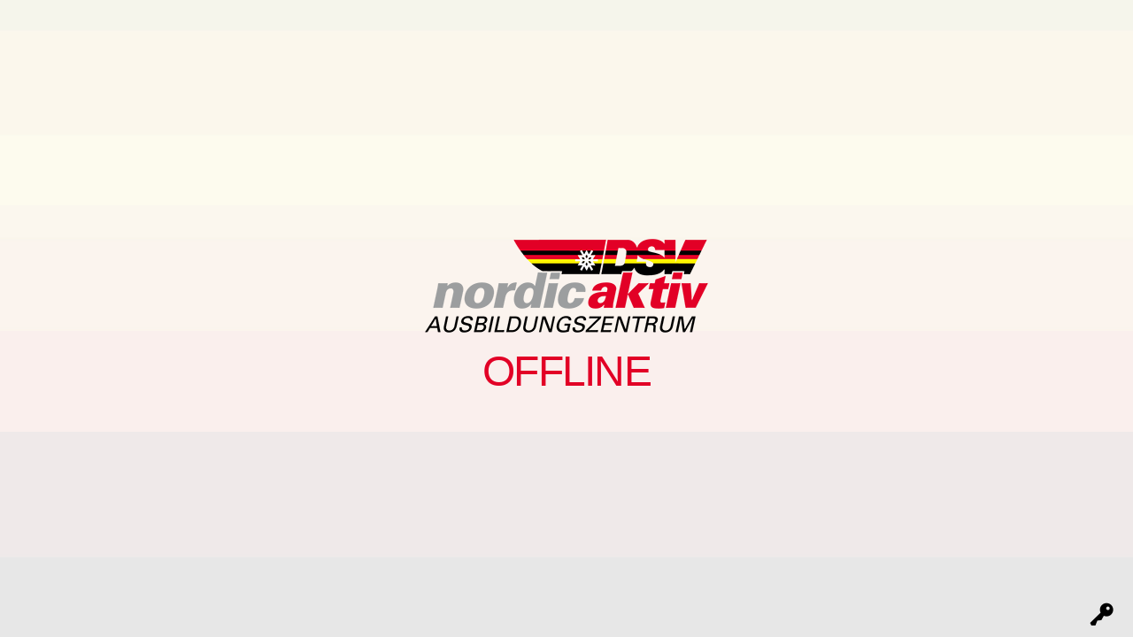

--- FILE ---
content_type: text/html; charset=UTF-8
request_url: https://www.sport-ausbildung.de/tag/skilanglauf/
body_size: 18167
content:

<!DOCTYPE html>
<!--[if IE 9]><html class="no-js ie9" lang="de"><![endif]-->
<!--[if gt IE 9]><!--><html class="no-js" lang="de"><!--<![endif]-->

<head>


<meta charset="UTF-8">
<meta name="viewport" content="width=device-width, initial-scale=1.0">
<link rel="pingback" href="https://www.sport-ausbildung.de/wordpress/xmlrpc.php">
<meta name='robots' content='index, follow, max-image-preview:large, max-snippet:-1, max-video-preview:-1' />
	<style>img:is([sizes="auto" i], [sizes^="auto," i]) { contain-intrinsic-size: 3000px 1500px }</style>
	
	<!-- This site is optimized with the Yoast SEO plugin v26.4 - https://yoast.com/wordpress/plugins/seo/ -->
	<title>skilanglauf Archive - nordic aktiv Ausbildungszentrum</title>
	<link rel="canonical" href="https://www.sport-ausbildung.de/tag/skilanglauf/" />
	<link rel="next" href="https://www.sport-ausbildung.de/tag/skilanglauf/page/2/" />
	<meta property="og:locale" content="de_DE" />
	<meta property="og:type" content="article" />
	<meta property="og:title" content="skilanglauf Archive - nordic aktiv Ausbildungszentrum" />
	<meta property="og:url" content="https://www.sport-ausbildung.de/tag/skilanglauf/" />
	<meta property="og:site_name" content="nordic aktiv Ausbildungszentrum" />
	<meta name="twitter:card" content="summary_large_image" />
	<script type="application/ld+json" class="yoast-schema-graph">{"@context":"https://schema.org","@graph":[{"@type":"CollectionPage","@id":"https://www.sport-ausbildung.de/tag/skilanglauf/","url":"https://www.sport-ausbildung.de/tag/skilanglauf/","name":"skilanglauf Archive - nordic aktiv Ausbildungszentrum","isPartOf":{"@id":"https://www.sport-ausbildung.de/#website"},"primaryImageOfPage":{"@id":"https://www.sport-ausbildung.de/tag/skilanglauf/#primaryimage"},"image":{"@id":"https://www.sport-ausbildung.de/tag/skilanglauf/#primaryimage"},"thumbnailUrl":"https://www.sport-ausbildung.de/wordpress/wp-content/uploads/2019/08/W9A9734_LRPS.jpg","breadcrumb":{"@id":"https://www.sport-ausbildung.de/tag/skilanglauf/#breadcrumb"},"inLanguage":"de"},{"@type":"ImageObject","inLanguage":"de","@id":"https://www.sport-ausbildung.de/tag/skilanglauf/#primaryimage","url":"https://www.sport-ausbildung.de/wordpress/wp-content/uploads/2019/08/W9A9734_LRPS.jpg","contentUrl":"https://www.sport-ausbildung.de/wordpress/wp-content/uploads/2019/08/W9A9734_LRPS.jpg","width":5760,"height":3840,"caption":"Ausbildung Trainer c Carsten Bartel Thomas Staacks Berlin"},{"@type":"BreadcrumbList","@id":"https://www.sport-ausbildung.de/tag/skilanglauf/#breadcrumb","itemListElement":[{"@type":"ListItem","position":1,"name":"Startseite","item":"https://www.sport-ausbildung.de/"},{"@type":"ListItem","position":2,"name":"skilanglauf"}]},{"@type":"WebSite","@id":"https://www.sport-ausbildung.de/#website","url":"https://www.sport-ausbildung.de/","name":"nordic aktiv Ausbildungszentrum","description":"","publisher":{"@id":"https://www.sport-ausbildung.de/#organization"},"potentialAction":[{"@type":"SearchAction","target":{"@type":"EntryPoint","urlTemplate":"https://www.sport-ausbildung.de/?s={search_term_string}"},"query-input":{"@type":"PropertyValueSpecification","valueRequired":true,"valueName":"search_term_string"}}],"inLanguage":"de"},{"@type":"Organization","@id":"https://www.sport-ausbildung.de/#organization","name":"nordic aktiv Ausbildungszentrum","url":"https://www.sport-ausbildung.de/","logo":{"@type":"ImageObject","inLanguage":"de","@id":"https://www.sport-ausbildung.de/#/schema/logo/image/","url":"https://www.sport-ausbildung.de/wordpress/wp-content/uploads/2018/04/DSV-nordic-aktiv-Ausbildungszentrum-Logo-320px.png","contentUrl":"https://www.sport-ausbildung.de/wordpress/wp-content/uploads/2018/04/DSV-nordic-aktiv-Ausbildungszentrum-Logo-320px.png","width":320,"height":106,"caption":"nordic aktiv Ausbildungszentrum"},"image":{"@id":"https://www.sport-ausbildung.de/#/schema/logo/image/"},"sameAs":["http://facebook.com/nordisch.aktiv","https://www.instagram.com/nordischaktiv/","https://www.youtube.com/user/nordischaktiv/videos"]}]}</script>
	<!-- / Yoast SEO plugin. -->


<link rel="alternate" type="application/rss+xml" title="nordic aktiv Ausbildungszentrum &raquo; Feed" href="https://www.sport-ausbildung.de/feed/" />
<link rel="alternate" type="text/calendar" title="nordic aktiv Ausbildungszentrum &raquo; iCal Feed" href="https://www.sport-ausbildung.de/kurse/?ical=1" />
<link rel="alternate" type="application/rss+xml" title="nordic aktiv Ausbildungszentrum &raquo; skilanglauf Schlagwort-Feed" href="https://www.sport-ausbildung.de/tag/skilanglauf/feed/" />
<script type="text/javascript">
/* <![CDATA[ */
window._wpemojiSettings = {"baseUrl":"https:\/\/s.w.org\/images\/core\/emoji\/16.0.1\/72x72\/","ext":".png","svgUrl":"https:\/\/s.w.org\/images\/core\/emoji\/16.0.1\/svg\/","svgExt":".svg","source":{"concatemoji":"https:\/\/www.sport-ausbildung.de\/wordpress\/wp-includes\/js\/wp-emoji-release.min.js?ver=6.8.3"}};
/*! This file is auto-generated */
!function(s,n){var o,i,e;function c(e){try{var t={supportTests:e,timestamp:(new Date).valueOf()};sessionStorage.setItem(o,JSON.stringify(t))}catch(e){}}function p(e,t,n){e.clearRect(0,0,e.canvas.width,e.canvas.height),e.fillText(t,0,0);var t=new Uint32Array(e.getImageData(0,0,e.canvas.width,e.canvas.height).data),a=(e.clearRect(0,0,e.canvas.width,e.canvas.height),e.fillText(n,0,0),new Uint32Array(e.getImageData(0,0,e.canvas.width,e.canvas.height).data));return t.every(function(e,t){return e===a[t]})}function u(e,t){e.clearRect(0,0,e.canvas.width,e.canvas.height),e.fillText(t,0,0);for(var n=e.getImageData(16,16,1,1),a=0;a<n.data.length;a++)if(0!==n.data[a])return!1;return!0}function f(e,t,n,a){switch(t){case"flag":return n(e,"\ud83c\udff3\ufe0f\u200d\u26a7\ufe0f","\ud83c\udff3\ufe0f\u200b\u26a7\ufe0f")?!1:!n(e,"\ud83c\udde8\ud83c\uddf6","\ud83c\udde8\u200b\ud83c\uddf6")&&!n(e,"\ud83c\udff4\udb40\udc67\udb40\udc62\udb40\udc65\udb40\udc6e\udb40\udc67\udb40\udc7f","\ud83c\udff4\u200b\udb40\udc67\u200b\udb40\udc62\u200b\udb40\udc65\u200b\udb40\udc6e\u200b\udb40\udc67\u200b\udb40\udc7f");case"emoji":return!a(e,"\ud83e\udedf")}return!1}function g(e,t,n,a){var r="undefined"!=typeof WorkerGlobalScope&&self instanceof WorkerGlobalScope?new OffscreenCanvas(300,150):s.createElement("canvas"),o=r.getContext("2d",{willReadFrequently:!0}),i=(o.textBaseline="top",o.font="600 32px Arial",{});return e.forEach(function(e){i[e]=t(o,e,n,a)}),i}function t(e){var t=s.createElement("script");t.src=e,t.defer=!0,s.head.appendChild(t)}"undefined"!=typeof Promise&&(o="wpEmojiSettingsSupports",i=["flag","emoji"],n.supports={everything:!0,everythingExceptFlag:!0},e=new Promise(function(e){s.addEventListener("DOMContentLoaded",e,{once:!0})}),new Promise(function(t){var n=function(){try{var e=JSON.parse(sessionStorage.getItem(o));if("object"==typeof e&&"number"==typeof e.timestamp&&(new Date).valueOf()<e.timestamp+604800&&"object"==typeof e.supportTests)return e.supportTests}catch(e){}return null}();if(!n){if("undefined"!=typeof Worker&&"undefined"!=typeof OffscreenCanvas&&"undefined"!=typeof URL&&URL.createObjectURL&&"undefined"!=typeof Blob)try{var e="postMessage("+g.toString()+"("+[JSON.stringify(i),f.toString(),p.toString(),u.toString()].join(",")+"));",a=new Blob([e],{type:"text/javascript"}),r=new Worker(URL.createObjectURL(a),{name:"wpTestEmojiSupports"});return void(r.onmessage=function(e){c(n=e.data),r.terminate(),t(n)})}catch(e){}c(n=g(i,f,p,u))}t(n)}).then(function(e){for(var t in e)n.supports[t]=e[t],n.supports.everything=n.supports.everything&&n.supports[t],"flag"!==t&&(n.supports.everythingExceptFlag=n.supports.everythingExceptFlag&&n.supports[t]);n.supports.everythingExceptFlag=n.supports.everythingExceptFlag&&!n.supports.flag,n.DOMReady=!1,n.readyCallback=function(){n.DOMReady=!0}}).then(function(){return e}).then(function(){var e;n.supports.everything||(n.readyCallback(),(e=n.source||{}).concatemoji?t(e.concatemoji):e.wpemoji&&e.twemoji&&(t(e.twemoji),t(e.wpemoji)))}))}((window,document),window._wpemojiSettings);
/* ]]> */
</script>
<link rel='stylesheet' id='dashicons-css' href='https://www.sport-ausbildung.de/wordpress/wp-includes/css/dashicons.min.css?ver=6.8.3' type='text/css' media='all' />
<link rel='stylesheet' id='tec-variables-skeleton-css' href='https://www.sport-ausbildung.de/wordpress/wp-content/plugins/event-tickets/common/build/css/variables-skeleton.css?ver=6.10.0' type='text/css' media='all' />
<link rel='stylesheet' id='tec-variables-full-css' href='https://www.sport-ausbildung.de/wordpress/wp-content/plugins/event-tickets/common/build/css/variables-full.css?ver=6.10.0' type='text/css' media='all' />
<link rel='stylesheet' id='tribe-common-skeleton-style-css' href='https://www.sport-ausbildung.de/wordpress/wp-content/plugins/event-tickets/common/build/css/common-skeleton.css?ver=6.10.0' type='text/css' media='all' />
<link rel='stylesheet' id='tribe-common-full-style-css' href='https://www.sport-ausbildung.de/wordpress/wp-content/plugins/event-tickets/common/build/css/common-full.css?ver=6.10.0' type='text/css' media='all' />
<link rel='stylesheet' id='event-tickets-tickets-css-css' href='https://www.sport-ausbildung.de/wordpress/wp-content/plugins/event-tickets/build/css/tickets-v1.css?ver=5.27.0' type='text/css' media='all' />
<link rel='stylesheet' id='event-tickets-tickets-rsvp-css-css' href='https://www.sport-ausbildung.de/wordpress/wp-content/plugins/event-tickets/build/css/rsvp-v1.css?ver=5.27.0' type='text/css' media='all' />
<style id='wp-emoji-styles-inline-css' type='text/css'>

	img.wp-smiley, img.emoji {
		display: inline !important;
		border: none !important;
		box-shadow: none !important;
		height: 1em !important;
		width: 1em !important;
		margin: 0 0.07em !important;
		vertical-align: -0.1em !important;
		background: none !important;
		padding: 0 !important;
	}
</style>
<link rel='stylesheet' id='wp-block-library-css' href='https://www.sport-ausbildung.de/wordpress/wp-includes/css/dist/block-library/style.min.css?ver=6.8.3' type='text/css' media='all' />
<style id='wp-block-library-theme-inline-css' type='text/css'>
.wp-block-audio :where(figcaption){color:#555;font-size:13px;text-align:center}.is-dark-theme .wp-block-audio :where(figcaption){color:#ffffffa6}.wp-block-audio{margin:0 0 1em}.wp-block-code{border:1px solid #ccc;border-radius:4px;font-family:Menlo,Consolas,monaco,monospace;padding:.8em 1em}.wp-block-embed :where(figcaption){color:#555;font-size:13px;text-align:center}.is-dark-theme .wp-block-embed :where(figcaption){color:#ffffffa6}.wp-block-embed{margin:0 0 1em}.blocks-gallery-caption{color:#555;font-size:13px;text-align:center}.is-dark-theme .blocks-gallery-caption{color:#ffffffa6}:root :where(.wp-block-image figcaption){color:#555;font-size:13px;text-align:center}.is-dark-theme :root :where(.wp-block-image figcaption){color:#ffffffa6}.wp-block-image{margin:0 0 1em}.wp-block-pullquote{border-bottom:4px solid;border-top:4px solid;color:currentColor;margin-bottom:1.75em}.wp-block-pullquote cite,.wp-block-pullquote footer,.wp-block-pullquote__citation{color:currentColor;font-size:.8125em;font-style:normal;text-transform:uppercase}.wp-block-quote{border-left:.25em solid;margin:0 0 1.75em;padding-left:1em}.wp-block-quote cite,.wp-block-quote footer{color:currentColor;font-size:.8125em;font-style:normal;position:relative}.wp-block-quote:where(.has-text-align-right){border-left:none;border-right:.25em solid;padding-left:0;padding-right:1em}.wp-block-quote:where(.has-text-align-center){border:none;padding-left:0}.wp-block-quote.is-large,.wp-block-quote.is-style-large,.wp-block-quote:where(.is-style-plain){border:none}.wp-block-search .wp-block-search__label{font-weight:700}.wp-block-search__button{border:1px solid #ccc;padding:.375em .625em}:where(.wp-block-group.has-background){padding:1.25em 2.375em}.wp-block-separator.has-css-opacity{opacity:.4}.wp-block-separator{border:none;border-bottom:2px solid;margin-left:auto;margin-right:auto}.wp-block-separator.has-alpha-channel-opacity{opacity:1}.wp-block-separator:not(.is-style-wide):not(.is-style-dots){width:100px}.wp-block-separator.has-background:not(.is-style-dots){border-bottom:none;height:1px}.wp-block-separator.has-background:not(.is-style-wide):not(.is-style-dots){height:2px}.wp-block-table{margin:0 0 1em}.wp-block-table td,.wp-block-table th{word-break:normal}.wp-block-table :where(figcaption){color:#555;font-size:13px;text-align:center}.is-dark-theme .wp-block-table :where(figcaption){color:#ffffffa6}.wp-block-video :where(figcaption){color:#555;font-size:13px;text-align:center}.is-dark-theme .wp-block-video :where(figcaption){color:#ffffffa6}.wp-block-video{margin:0 0 1em}:root :where(.wp-block-template-part.has-background){margin-bottom:0;margin-top:0;padding:1.25em 2.375em}
</style>
<style id='classic-theme-styles-inline-css' type='text/css'>
/*! This file is auto-generated */
.wp-block-button__link{color:#fff;background-color:#32373c;border-radius:9999px;box-shadow:none;text-decoration:none;padding:calc(.667em + 2px) calc(1.333em + 2px);font-size:1.125em}.wp-block-file__button{background:#32373c;color:#fff;text-decoration:none}
</style>
<style id='global-styles-inline-css' type='text/css'>
:root{--wp--preset--aspect-ratio--square: 1;--wp--preset--aspect-ratio--4-3: 4/3;--wp--preset--aspect-ratio--3-4: 3/4;--wp--preset--aspect-ratio--3-2: 3/2;--wp--preset--aspect-ratio--2-3: 2/3;--wp--preset--aspect-ratio--16-9: 16/9;--wp--preset--aspect-ratio--9-16: 9/16;--wp--preset--color--black: #000000;--wp--preset--color--cyan-bluish-gray: #abb8c3;--wp--preset--color--white: #ffffff;--wp--preset--color--pale-pink: #f78da7;--wp--preset--color--vivid-red: #cf2e2e;--wp--preset--color--luminous-vivid-orange: #ff6900;--wp--preset--color--luminous-vivid-amber: #fcb900;--wp--preset--color--light-green-cyan: #7bdcb5;--wp--preset--color--vivid-green-cyan: #00d084;--wp--preset--color--pale-cyan-blue: #8ed1fc;--wp--preset--color--vivid-cyan-blue: #0693e3;--wp--preset--color--vivid-purple: #9b51e0;--wp--preset--gradient--vivid-cyan-blue-to-vivid-purple: linear-gradient(135deg,rgba(6,147,227,1) 0%,rgb(155,81,224) 100%);--wp--preset--gradient--light-green-cyan-to-vivid-green-cyan: linear-gradient(135deg,rgb(122,220,180) 0%,rgb(0,208,130) 100%);--wp--preset--gradient--luminous-vivid-amber-to-luminous-vivid-orange: linear-gradient(135deg,rgba(252,185,0,1) 0%,rgba(255,105,0,1) 100%);--wp--preset--gradient--luminous-vivid-orange-to-vivid-red: linear-gradient(135deg,rgba(255,105,0,1) 0%,rgb(207,46,46) 100%);--wp--preset--gradient--very-light-gray-to-cyan-bluish-gray: linear-gradient(135deg,rgb(238,238,238) 0%,rgb(169,184,195) 100%);--wp--preset--gradient--cool-to-warm-spectrum: linear-gradient(135deg,rgb(74,234,220) 0%,rgb(151,120,209) 20%,rgb(207,42,186) 40%,rgb(238,44,130) 60%,rgb(251,105,98) 80%,rgb(254,248,76) 100%);--wp--preset--gradient--blush-light-purple: linear-gradient(135deg,rgb(255,206,236) 0%,rgb(152,150,240) 100%);--wp--preset--gradient--blush-bordeaux: linear-gradient(135deg,rgb(254,205,165) 0%,rgb(254,45,45) 50%,rgb(107,0,62) 100%);--wp--preset--gradient--luminous-dusk: linear-gradient(135deg,rgb(255,203,112) 0%,rgb(199,81,192) 50%,rgb(65,88,208) 100%);--wp--preset--gradient--pale-ocean: linear-gradient(135deg,rgb(255,245,203) 0%,rgb(182,227,212) 50%,rgb(51,167,181) 100%);--wp--preset--gradient--electric-grass: linear-gradient(135deg,rgb(202,248,128) 0%,rgb(113,206,126) 100%);--wp--preset--gradient--midnight: linear-gradient(135deg,rgb(2,3,129) 0%,rgb(40,116,252) 100%);--wp--preset--font-size--small: 13px;--wp--preset--font-size--medium: 20px;--wp--preset--font-size--large: 36px;--wp--preset--font-size--x-large: 42px;--wp--preset--spacing--20: 0.44rem;--wp--preset--spacing--30: 0.67rem;--wp--preset--spacing--40: 1rem;--wp--preset--spacing--50: 1.5rem;--wp--preset--spacing--60: 2.25rem;--wp--preset--spacing--70: 3.38rem;--wp--preset--spacing--80: 5.06rem;--wp--preset--shadow--natural: 6px 6px 9px rgba(0, 0, 0, 0.2);--wp--preset--shadow--deep: 12px 12px 50px rgba(0, 0, 0, 0.4);--wp--preset--shadow--sharp: 6px 6px 0px rgba(0, 0, 0, 0.2);--wp--preset--shadow--outlined: 6px 6px 0px -3px rgba(255, 255, 255, 1), 6px 6px rgba(0, 0, 0, 1);--wp--preset--shadow--crisp: 6px 6px 0px rgba(0, 0, 0, 1);}:where(.is-layout-flex){gap: 0.5em;}:where(.is-layout-grid){gap: 0.5em;}body .is-layout-flex{display: flex;}.is-layout-flex{flex-wrap: wrap;align-items: center;}.is-layout-flex > :is(*, div){margin: 0;}body .is-layout-grid{display: grid;}.is-layout-grid > :is(*, div){margin: 0;}:where(.wp-block-columns.is-layout-flex){gap: 2em;}:where(.wp-block-columns.is-layout-grid){gap: 2em;}:where(.wp-block-post-template.is-layout-flex){gap: 1.25em;}:where(.wp-block-post-template.is-layout-grid){gap: 1.25em;}.has-black-color{color: var(--wp--preset--color--black) !important;}.has-cyan-bluish-gray-color{color: var(--wp--preset--color--cyan-bluish-gray) !important;}.has-white-color{color: var(--wp--preset--color--white) !important;}.has-pale-pink-color{color: var(--wp--preset--color--pale-pink) !important;}.has-vivid-red-color{color: var(--wp--preset--color--vivid-red) !important;}.has-luminous-vivid-orange-color{color: var(--wp--preset--color--luminous-vivid-orange) !important;}.has-luminous-vivid-amber-color{color: var(--wp--preset--color--luminous-vivid-amber) !important;}.has-light-green-cyan-color{color: var(--wp--preset--color--light-green-cyan) !important;}.has-vivid-green-cyan-color{color: var(--wp--preset--color--vivid-green-cyan) !important;}.has-pale-cyan-blue-color{color: var(--wp--preset--color--pale-cyan-blue) !important;}.has-vivid-cyan-blue-color{color: var(--wp--preset--color--vivid-cyan-blue) !important;}.has-vivid-purple-color{color: var(--wp--preset--color--vivid-purple) !important;}.has-black-background-color{background-color: var(--wp--preset--color--black) !important;}.has-cyan-bluish-gray-background-color{background-color: var(--wp--preset--color--cyan-bluish-gray) !important;}.has-white-background-color{background-color: var(--wp--preset--color--white) !important;}.has-pale-pink-background-color{background-color: var(--wp--preset--color--pale-pink) !important;}.has-vivid-red-background-color{background-color: var(--wp--preset--color--vivid-red) !important;}.has-luminous-vivid-orange-background-color{background-color: var(--wp--preset--color--luminous-vivid-orange) !important;}.has-luminous-vivid-amber-background-color{background-color: var(--wp--preset--color--luminous-vivid-amber) !important;}.has-light-green-cyan-background-color{background-color: var(--wp--preset--color--light-green-cyan) !important;}.has-vivid-green-cyan-background-color{background-color: var(--wp--preset--color--vivid-green-cyan) !important;}.has-pale-cyan-blue-background-color{background-color: var(--wp--preset--color--pale-cyan-blue) !important;}.has-vivid-cyan-blue-background-color{background-color: var(--wp--preset--color--vivid-cyan-blue) !important;}.has-vivid-purple-background-color{background-color: var(--wp--preset--color--vivid-purple) !important;}.has-black-border-color{border-color: var(--wp--preset--color--black) !important;}.has-cyan-bluish-gray-border-color{border-color: var(--wp--preset--color--cyan-bluish-gray) !important;}.has-white-border-color{border-color: var(--wp--preset--color--white) !important;}.has-pale-pink-border-color{border-color: var(--wp--preset--color--pale-pink) !important;}.has-vivid-red-border-color{border-color: var(--wp--preset--color--vivid-red) !important;}.has-luminous-vivid-orange-border-color{border-color: var(--wp--preset--color--luminous-vivid-orange) !important;}.has-luminous-vivid-amber-border-color{border-color: var(--wp--preset--color--luminous-vivid-amber) !important;}.has-light-green-cyan-border-color{border-color: var(--wp--preset--color--light-green-cyan) !important;}.has-vivid-green-cyan-border-color{border-color: var(--wp--preset--color--vivid-green-cyan) !important;}.has-pale-cyan-blue-border-color{border-color: var(--wp--preset--color--pale-cyan-blue) !important;}.has-vivid-cyan-blue-border-color{border-color: var(--wp--preset--color--vivid-cyan-blue) !important;}.has-vivid-purple-border-color{border-color: var(--wp--preset--color--vivid-purple) !important;}.has-vivid-cyan-blue-to-vivid-purple-gradient-background{background: var(--wp--preset--gradient--vivid-cyan-blue-to-vivid-purple) !important;}.has-light-green-cyan-to-vivid-green-cyan-gradient-background{background: var(--wp--preset--gradient--light-green-cyan-to-vivid-green-cyan) !important;}.has-luminous-vivid-amber-to-luminous-vivid-orange-gradient-background{background: var(--wp--preset--gradient--luminous-vivid-amber-to-luminous-vivid-orange) !important;}.has-luminous-vivid-orange-to-vivid-red-gradient-background{background: var(--wp--preset--gradient--luminous-vivid-orange-to-vivid-red) !important;}.has-very-light-gray-to-cyan-bluish-gray-gradient-background{background: var(--wp--preset--gradient--very-light-gray-to-cyan-bluish-gray) !important;}.has-cool-to-warm-spectrum-gradient-background{background: var(--wp--preset--gradient--cool-to-warm-spectrum) !important;}.has-blush-light-purple-gradient-background{background: var(--wp--preset--gradient--blush-light-purple) !important;}.has-blush-bordeaux-gradient-background{background: var(--wp--preset--gradient--blush-bordeaux) !important;}.has-luminous-dusk-gradient-background{background: var(--wp--preset--gradient--luminous-dusk) !important;}.has-pale-ocean-gradient-background{background: var(--wp--preset--gradient--pale-ocean) !important;}.has-electric-grass-gradient-background{background: var(--wp--preset--gradient--electric-grass) !important;}.has-midnight-gradient-background{background: var(--wp--preset--gradient--midnight) !important;}.has-small-font-size{font-size: var(--wp--preset--font-size--small) !important;}.has-medium-font-size{font-size: var(--wp--preset--font-size--medium) !important;}.has-large-font-size{font-size: var(--wp--preset--font-size--large) !important;}.has-x-large-font-size{font-size: var(--wp--preset--font-size--x-large) !important;}
:where(.wp-block-post-template.is-layout-flex){gap: 1.25em;}:where(.wp-block-post-template.is-layout-grid){gap: 1.25em;}
:where(.wp-block-columns.is-layout-flex){gap: 2em;}:where(.wp-block-columns.is-layout-grid){gap: 2em;}
:root :where(.wp-block-pullquote){font-size: 1.5em;line-height: 1.6;}
</style>
<link rel='stylesheet' id='foobox-free-min-css' href='https://www.sport-ausbildung.de/wordpress/wp-content/plugins/foobox-image-lightbox/free/css/foobox.free.min.css?ver=2.7.35' type='text/css' media='all' />
<link rel='stylesheet' id='woocommerce-smallscreen-css' href='https://www.sport-ausbildung.de/wordpress/wp-content/plugins/woocommerce/assets/css/woocommerce-smallscreen.css?ver=10.3.5' type='text/css' media='only screen and (max-width: 768px)' />
<style id='woocommerce-inline-inline-css' type='text/css'>
.woocommerce form .form-row .required { visibility: visible; }
</style>
<link rel='stylesheet' id='cmplz-general-css' href='https://www.sport-ausbildung.de/wordpress/wp-content/plugins/complianz-gdpr/assets/css/cookieblocker.min.css?ver=1762288603' type='text/css' media='all' />
<link rel='stylesheet' id='brands-styles-css' href='https://www.sport-ausbildung.de/wordpress/wp-content/plugins/woocommerce/assets/css/brands.css?ver=10.3.5' type='text/css' media='all' />
<link rel='stylesheet' id='x-stack-css' href='https://www.sport-ausbildung.de/wordpress/wp-content/themes/x/framework/dist/css/site/stacks/ethos.css?ver=10.7.2' type='text/css' media='all' />
<link rel='stylesheet' id='x-woocommerce-css' href='https://www.sport-ausbildung.de/wordpress/wp-content/themes/x/framework/dist/css/site/woocommerce/ethos.css?ver=10.7.2' type='text/css' media='all' />
<link rel='stylesheet' id='x-child-css' href='https://www.sport-ausbildung.de/wordpress/wp-content/themes/x-child/style.css?ver=10.7.2' type='text/css' media='all' />
<link rel='stylesheet' id='woocommerce-gzd-layout-css' href='https://www.sport-ausbildung.de/wordpress/wp-content/plugins/woocommerce-germanized/build/static/layout-styles.css?ver=3.20.4' type='text/css' media='all' />
<style id='woocommerce-gzd-layout-inline-css' type='text/css'>
.woocommerce-checkout .shop_table { background-color: #eeeeee; } .product p.deposit-packaging-type { font-size: 1.25em !important; } p.woocommerce-shipping-destination { display: none; }
                .wc-gzd-nutri-score-value-a {
                    background: url(https://www.sport-ausbildung.de/wordpress/wp-content/plugins/woocommerce-germanized/assets/images/nutri-score-a.svg) no-repeat;
                }
                .wc-gzd-nutri-score-value-b {
                    background: url(https://www.sport-ausbildung.de/wordpress/wp-content/plugins/woocommerce-germanized/assets/images/nutri-score-b.svg) no-repeat;
                }
                .wc-gzd-nutri-score-value-c {
                    background: url(https://www.sport-ausbildung.de/wordpress/wp-content/plugins/woocommerce-germanized/assets/images/nutri-score-c.svg) no-repeat;
                }
                .wc-gzd-nutri-score-value-d {
                    background: url(https://www.sport-ausbildung.de/wordpress/wp-content/plugins/woocommerce-germanized/assets/images/nutri-score-d.svg) no-repeat;
                }
                .wc-gzd-nutri-score-value-e {
                    background: url(https://www.sport-ausbildung.de/wordpress/wp-content/plugins/woocommerce-germanized/assets/images/nutri-score-e.svg) no-repeat;
                }
            
</style>
<link rel='stylesheet' id='ubermenu-css' href='https://www.sport-ausbildung.de/wordpress/wp-content/plugins/ubermenu/pro/assets/css/ubermenu.min.css?ver=3.8.5' type='text/css' media='all' />
<link rel='stylesheet' id='ubermenu-minimal-css' href='https://www.sport-ausbildung.de/wordpress/wp-content/plugins/ubermenu/assets/css/skins/minimal.css?ver=6.8.3' type='text/css' media='all' />
<link rel='stylesheet' id='ubermenu-font-awesome-all-css' href='https://www.sport-ausbildung.de/wordpress/wp-content/plugins/ubermenu/assets/fontawesome/css/all.min.css?ver=6.8.3' type='text/css' media='all' />
<style id='cs-inline-css' type='text/css'>
@media (min-width:1200px){.x-hide-xl{display:none !important;}}@media (min-width:979px) and (max-width:1199px){.x-hide-lg{display:none !important;}}@media (min-width:767px) and (max-width:978px){.x-hide-md{display:none !important;}}@media (min-width:480px) and (max-width:766px){.x-hide-sm{display:none !important;}}@media (max-width:479px){.x-hide-xs{display:none !important;}} a,h1 a:hover,h2 a:hover,h3 a:hover,h4 a:hover,h5 a:hover,h6 a:hover,.x-breadcrumb-wrap a:hover,.x-comment-author a:hover,.x-comment-time:hover,.p-meta > span > a:hover,.format-link .link a:hover,.x-main .widget ul li a:hover,.x-main .widget ol li a:hover,.x-main .widget_tag_cloud .tagcloud a:hover,.x-sidebar .widget ul li a:hover,.x-sidebar .widget ol li a:hover,.x-sidebar .widget_tag_cloud .tagcloud a:hover,.x-portfolio .entry-extra .x-ul-tags li a:hover{color:#e20026;}a:hover{color:#ffed00;}.woocommerce .price > .amount,.woocommerce .price > ins > .amount,.woocommerce .star-rating:before,.woocommerce .star-rating span:before{color:#e20026;}a.x-img-thumbnail:hover{border-color:#e20026;}.woocommerce .onsale,.widget_price_filter .ui-slider .ui-slider-range{background-color:#e20026;}.x-main{width:72%;}.x-sidebar{width:calc( 100% - 72%);}.x-post-slider-archive-active .x-container.main:not(.x-row):not(.x-grid):before{top:0;}.x-content-sidebar-active .x-container.main:not(.x-row):not(.x-grid):before{right:calc( 100% - 72%);}.x-sidebar-content-active .x-container.main:not(.x-row):not(.x-grid):before{left:calc( 100% - 72%);}.x-full-width-active .x-container.main:not(.x-row):not(.x-grid):before{left:-5000em;}.h-landmark,.x-main .h-widget,.x-main .h-widget a.rsswidget,.x-main .h-widget a.rsswidget:hover,.x-main .widget.widget_pages .current_page_item a,.x-main .widget.widget_nav_menu .current-menu-item a,.x-main .widget.widget_pages .current_page_item a:hover,.x-main .widget.widget_nav_menu .current-menu-item a:hover,.x-sidebar .h-widget,.x-sidebar .h-widget a.rsswidget,.x-sidebar .h-widget a.rsswidget:hover,.x-sidebar .widget.widget_pages .current_page_item a,.x-sidebar .widget.widget_nav_menu .current-menu-item a,.x-sidebar .widget.widget_pages .current_page_item a:hover,.x-sidebar .widget.widget_nav_menu .current-menu-item a:hover{color:#333333;}.x-main .widget,.x-main .widget a,.x-main .widget ul li a,.x-main .widget ol li a,.x-main .widget_tag_cloud .tagcloud a,.x-main .widget_product_tag_cloud .tagcloud a,.x-main .widget a:hover,.x-main .widget ul li a:hover,.x-main .widget ol li a:hover,.x-main .widget_tag_cloud .tagcloud a:hover,.x-main .widget_product_tag_cloud .tagcloud a:hover,.x-main .widget_shopping_cart .buttons .button,.x-main .widget_price_filter .price_slider_amount .button,.x-sidebar .widget,.x-sidebar .widget a,.x-sidebar .widget ul li a,.x-sidebar .widget ol li a,.x-sidebar .widget_tag_cloud .tagcloud a,.x-sidebar .widget_product_tag_cloud .tagcloud a,.x-sidebar .widget a:hover,.x-sidebar .widget ul li a:hover,.x-sidebar .widget ol li a:hover,.x-sidebar .widget_tag_cloud .tagcloud a:hover,.x-sidebar .widget_product_tag_cloud .tagcloud a:hover,.x-sidebar .widget_shopping_cart .buttons .button,.x-sidebar .widget_price_filter .price_slider_amount .button{color:#333333;}.x-main .h-widget,.x-main .widget.widget_pages .current_page_item,.x-main .widget.widget_nav_menu .current-menu-item,.x-sidebar .h-widget,.x-sidebar .widget.widget_pages .current_page_item,.x-sidebar .widget.widget_nav_menu .current-menu-item{border-color:#333333;}.x-post-slider{height:425px;}.archive .x-post-slider{height:425px;}.x-post-slider .x-post-slider-entry{padding-bottom:425px;}.archive .x-post-slider .x-post-slider-entry{padding-bottom:425px;}.format-link .link a,.x-portfolio .entry-extra .x-ul-tags li a{color:hsl(0,0%,0%);}.p-meta > span > a,.x-nav-articles a,.entry-top-navigation .entry-parent,.option-set .x-index-filters,.option-set .x-portfolio-filters,.option-set .x-index-filters-menu >li >a:hover,.option-set .x-index-filters-menu >li >a.selected,.option-set .x-portfolio-filters-menu > li > a:hover,.option-set .x-portfolio-filters-menu > li > a.selected{color:#e20026;}.x-nav-articles a,.entry-top-navigation .entry-parent,.option-set .x-index-filters,.option-set .x-portfolio-filters,.option-set .x-index-filters i,.option-set .x-portfolio-filters i{border-color:#e20026;}.x-nav-articles a:hover,.entry-top-navigation .entry-parent:hover,.option-set .x-index-filters:hover i,.option-set .x-portfolio-filters:hover i{background-color:#e20026;}@media (max-width:978.98px){.x-content-sidebar-active .x-container.main:not(.x-row):not(.x-grid):before,.x-sidebar-content-active .x-container.main:not(.x-row):not(.x-grid):before{left:-5000em;}body .x-main .widget,body .x-main .widget a,body .x-main .widget a:hover,body .x-main .widget ul li a,body .x-main .widget ol li a,body .x-main .widget ul li a:hover,body .x-main .widget ol li a:hover,body .x-sidebar .widget,body .x-sidebar .widget a,body .x-sidebar .widget a:hover,body .x-sidebar .widget ul li a,body .x-sidebar .widget ol li a,body .x-sidebar .widget ul li a:hover,body .x-sidebar .widget ol li a:hover{color:hsl(0,0%,0%);}body .x-main .h-widget,body .x-main .widget.widget_pages .current_page_item a,body .x-main .widget.widget_nav_menu .current-menu-item a,body .x-main .widget.widget_pages .current_page_item a:hover,body .x-main .widget.widget_nav_menu .current-menu-item a:hover,body .x-sidebar .h-widget,body .x-sidebar .widget.widget_pages .current_page_item a,body .x-sidebar .widget.widget_nav_menu .current-menu-item a,body .x-sidebar .widget.widget_pages .current_page_item a:hover,body .x-sidebar .widget.widget_nav_menu .current-menu-item a:hover{color:#e20026;}body .x-main .h-widget,body .x-main .widget.widget_pages .current_page_item,body .x-main .widget.widget_nav_menu .current-menu-item,body .x-sidebar .h-widget,body .x-sidebar .widget.widget_pages .current_page_item,body .x-sidebar .widget.widget_nav_menu .current-menu-item{border-color:#e20026;}}@media (max-width:766.98px){.x-post-slider,.archive .x-post-slider{height:auto !important;}.x-post-slider .x-post-slider-entry,.archive .x-post-slider .x-post-slider-entry{padding-bottom:65% !important;}}html{font-size:12px;}@media (min-width:479px){html{font-size:13px;}}@media (min-width:766px){html{font-size:14px;}}@media (min-width:978px){html{font-size:15px;}}@media (min-width:1199px){html{font-size:16px;}}body{font-style:normal;font-weight:300;color:hsl(0,0%,0%);background-color:hsl(0,0%,100%);}.w-b{font-weight:300 !important;}h1,h2,h3,h4,h5,h6,.h1,.h2,.h3,.h4,.h5,.h6,.x-text-headline{font-family:"Mitr",sans-serif;font-style:normal;font-weight:200;}h1,.h1{letter-spacing:-0.035em;}h2,.h2{letter-spacing:-0.035em;}h3,.h3{letter-spacing:-0.035em;}h4,.h4{letter-spacing:-0.035em;}h5,.h5{letter-spacing:-0.035em;}h6,.h6{letter-spacing:-0.035em;}.w-h{font-weight:200 !important;}.x-container.width{width:88%;}.x-container.max{max-width:1200px;}.x-bar-content.x-container.width{flex-basis:88%;}.x-main.full{float:none;clear:both;display:block;width:auto;}@media (max-width:978.98px){.x-main.full,.x-main.left,.x-main.right,.x-sidebar.left,.x-sidebar.right{float:none;display:block;width:auto !important;}}.entry-header,.entry-content{font-size:1rem;}body,input,button,select,textarea{font-family:"Mitr",sans-serif;}h1,h2,h3,h4,h5,h6,.h1,.h2,.h3,.h4,.h5,.h6,h1 a,h2 a,h3 a,h4 a,h5 a,h6 a,.h1 a,.h2 a,.h3 a,.h4 a,.h5 a,.h6 a,blockquote{color:#e20026;}.cfc-h-tx{color:#e20026 !important;}.cfc-h-bd{border-color:#e20026 !important;}.cfc-h-bg{background-color:#e20026 !important;}.cfc-b-tx{color:hsl(0,0%,0%) !important;}.cfc-b-bd{border-color:hsl(0,0%,0%) !important;}.cfc-b-bg{background-color:hsl(0,0%,0%) !important;}.x-btn,.button,[type="submit"]{color:rgb(35,31,32);border-color:#f58220;background-color:#8ab31d;border-width:3px;text-transform:uppercase;background-color:transparent;border-radius:0.25em;}.x-btn:hover,.button:hover,[type="submit"]:hover{color:#231f20;border-color:rgb(35,31,32);background-color:#656464;border-width:3px;text-transform:uppercase;background-color:transparent;}.x-btn.x-btn-real,.x-btn.x-btn-real:hover{margin-bottom:0.25em;text-shadow:0 0.075em 0.075em rgba(0,0,0,0.65);}.x-btn.x-btn-real{box-shadow:0 0.25em 0 0 #8ab31d,0 4px 9px rgba(0,0,0,0.75);}.x-btn.x-btn-real:hover{box-shadow:0 0.25em 0 0 #656464,0 4px 9px rgba(0,0,0,0.75);}.x-btn.x-btn-flat,.x-btn.x-btn-flat:hover{margin-bottom:0;text-shadow:0 0.075em 0.075em rgba(0,0,0,0.65);box-shadow:none;}.x-btn.x-btn-transparent,.x-btn.x-btn-transparent:hover{margin-bottom:0;border-width:3px;text-shadow:none;text-transform:uppercase;background-color:transparent;box-shadow:none;}.x-cart-notification-icon.loading{color:#e20026;}.x-cart-notification:before{background-color:#e20026;}.x-cart-notification-icon.added{color:hsl(0,0%,0%);}.x-cart-notification.added:before{background-color:hsl(0,0%,100%);}.woocommerce-MyAccount-navigation-link a{color:hsl(0,0%,0%);}.woocommerce-MyAccount-navigation-link a:hover,.woocommerce-MyAccount-navigation-link.is-active a{color:#e20026;}.cart_item .product-remove a{color:hsl(0,0%,0%);}.cart_item .product-remove a:hover{color:#e20026;}.cart_item .product-name a{color:#e20026;}.cart_item .product-name a:hover{color:#e20026;}.woocommerce p.stars span a{background-color:#e20026;}.x-topbar,.x-colophon.bottom{background-color:hsl(0,18%,90%);}.x-logobar,.x-navbar,.x-navbar .sub-menu,.x-colophon.top{background-color:#333333;}.x-navbar .desktop .x-nav > li > a,.x-navbar .desktop .sub-menu a,.x-navbar .mobile .x-nav li > a,.x-breadcrumb-wrap a,.x-breadcrumbs .delimiter{color:#e20026;}.x-topbar .p-info a:hover,.x-social-global a:hover,.x-navbar .desktop .x-nav > li > a:hover,.x-navbar .desktop .x-nav > .x-active > a,.x-navbar .desktop .x-nav > .current-menu-item > a,.x-navbar .desktop .sub-menu a:hover,.x-navbar .desktop .sub-menu .x-active > a,.x-navbar .desktop .sub-menu .current-menu-item > a,.x-navbar .desktop .x-nav .x-megamenu > .sub-menu > li > a,.x-navbar .mobile .x-nav li > a:hover,.x-navbar .mobile .x-nav .x-active > a,.x-navbar .mobile .x-nav .current-menu-item > a,.x-widgetbar .widget a:hover,.x-colophon .widget a:hover,.x-colophon.bottom .x-colophon-content a:hover,.x-colophon.bottom .x-nav a:hover{color:#ffed00;}.x-navbar .desktop .x-nav > li > a:hover,.x-navbar .desktop .x-nav > .x-active > a,.x-navbar .desktop .x-nav > .current-menu-item > a{box-shadow:0 2px 0 0 #e20026;}.x-navbar .desktop .x-nav > li > a{height:110px;padding-top:37px;}.x-navbar-fixed-top-active .x-navbar-wrap{margin-bottom:2px;}.x-navbar .desktop .x-nav > li ul{top:calc(110px + 2px);}@media (max-width:979px){.x-navbar-fixed-top-active .x-navbar-wrap{margin-bottom:0;}}body.x-navbar-fixed-top-active .x-navbar-wrap{height:110px;}.x-navbar-inner{min-height:110px;}.x-brand{margin-top:22px;font-family:inherit;font-size:42px;font-style:normal;font-weight:inherit;letter-spacing:-0.035em;color:#272727;}.x-brand:hover,.x-brand:focus{color:#272727;}.x-brand img{width:calc(400px / 2);}.x-navbar .x-nav-wrap .x-nav > li > a{font-family:inherit;font-style:normal;font-weight:inherit;letter-spacing:0.085em;text-transform:uppercase;}.x-navbar .desktop .x-nav > li > a{font-size:13px;}.x-navbar .desktop .x-nav > li > a:not(.x-btn-navbar-woocommerce){padding-left:20px;padding-right:20px;}.x-navbar .desktop .x-nav > li > a > span{margin-right:-0.085em;}.x-btn-navbar{margin-top:20px;}.x-btn-navbar,.x-btn-navbar.collapsed{font-size:24px;}@media (max-width:979px){body.x-navbar-fixed-top-active .x-navbar-wrap{height:auto;}.x-widgetbar{left:0;right:0;}}.x-navbar .x-nav > li.x-menu-item-woocommerce > a .x-cart > span{padding-right:calc(0.625em - 0.085em);}.x-navbar-static-active .x-navbar .desktop .x-nav > li.x-menu-item-woocommerce > a,.x-navbar-fixed-top-active .x-navbar .desktop .x-nav > li.x-menu-item-woocommerce > a{padding-top:30px;}.x-navbar .x-nav > li.x-menu-item-woocommerce > a .x-cart{color:hsl(0,0%,0%);background-color:hsl(0,0%,0%);}.x-navbar .x-nav > li.x-menu-item-woocommerce > a:hover .x-cart{color:#e20026;background-color:#e20026;}.x-navbar .x-nav > li.x-menu-item-woocommerce > a .x-cart > span.outer{color:hsl(0,0%,0%);background-color:hsl(0,0%,0%);}.x-navbar .x-nav > li.x-menu-item-woocommerce > a:hover .x-cart > span.outer{color:#e20026;background-color:#e20026;}.x-navbar .desktop .x-nav > li.x-menu-item-woocommerce{margin-left:20px;}.x-topbar,.x-colophon.bottom{background-color:hsl(0,18%,90%);}.x-logobar,.x-navbar,.x-navbar .sub-menu,.x-colophon.top{background-color:#333333;}.x-navbar .desktop .x-nav > li > a,.x-navbar .desktop .sub-menu a,.x-navbar .mobile .x-nav li > a,.x-breadcrumb-wrap a,.x-breadcrumbs .delimiter{color:#e20026;}.x-topbar .p-info a:hover,.x-social-global a:hover,.x-navbar .desktop .x-nav > li > a:hover,.x-navbar .desktop .x-nav > .x-active > a,.x-navbar .desktop .x-nav > .current-menu-item > a,.x-navbar .desktop .sub-menu a:hover,.x-navbar .desktop .sub-menu .x-active > a,.x-navbar .desktop .sub-menu .current-menu-item > a,.x-navbar .desktop .x-nav .x-megamenu > .sub-menu > li > a,.x-navbar .mobile .x-nav li > a:hover,.x-navbar .mobile .x-nav .x-active > a,.x-navbar .mobile .x-nav .current-menu-item > a,.x-widgetbar .widget a:hover,.x-colophon .widget a:hover,.x-colophon.bottom .x-colophon-content a:hover,.x-colophon.bottom .x-nav a:hover{color:#ffed00;}.bg .mejs-container,.x-video .mejs-container{position:unset !important;} @font-face{font-family:'FontAwesomePro';font-style:normal;font-weight:900;font-display:block;src:url('https://www.sport-ausbildung.de/wordpress/wp-content/plugins/cornerstone/assets/fonts/fa-solid-900.woff2?ver=6.7.2') format('woff2'),url('https://www.sport-ausbildung.de/wordpress/wp-content/plugins/cornerstone/assets/fonts/fa-solid-900.ttf?ver=6.7.2') format('truetype');}[data-x-fa-pro-icon]{font-family:"FontAwesomePro" !important;}[data-x-fa-pro-icon]:before{content:attr(data-x-fa-pro-icon);}[data-x-icon],[data-x-icon-o],[data-x-icon-l],[data-x-icon-s],[data-x-icon-b],[data-x-icon-sr],[data-x-icon-ss],[data-x-icon-sl],[data-x-fa-pro-icon],[class*="cs-fa-"]{display:inline-flex;font-style:normal;font-weight:400;text-decoration:inherit;text-rendering:auto;-webkit-font-smoothing:antialiased;-moz-osx-font-smoothing:grayscale;}[data-x-icon].left,[data-x-icon-o].left,[data-x-icon-l].left,[data-x-icon-s].left,[data-x-icon-b].left,[data-x-icon-sr].left,[data-x-icon-ss].left,[data-x-icon-sl].left,[data-x-fa-pro-icon].left,[class*="cs-fa-"].left{margin-right:0.5em;}[data-x-icon].right,[data-x-icon-o].right,[data-x-icon-l].right,[data-x-icon-s].right,[data-x-icon-b].right,[data-x-icon-sr].right,[data-x-icon-ss].right,[data-x-icon-sl].right,[data-x-fa-pro-icon].right,[class*="cs-fa-"].right{margin-left:0.5em;}[data-x-icon]:before,[data-x-icon-o]:before,[data-x-icon-l]:before,[data-x-icon-s]:before,[data-x-icon-b]:before,[data-x-icon-sr]:before,[data-x-icon-ss]:before,[data-x-icon-sl]:before,[data-x-fa-pro-icon]:before,[class*="cs-fa-"]:before{line-height:1;}@font-face{font-family:'FontAwesome';font-style:normal;font-weight:900;font-display:block;src:url('https://www.sport-ausbildung.de/wordpress/wp-content/plugins/cornerstone/assets/fonts/fa-solid-900.woff2?ver=6.7.2') format('woff2'),url('https://www.sport-ausbildung.de/wordpress/wp-content/plugins/cornerstone/assets/fonts/fa-solid-900.ttf?ver=6.7.2') format('truetype');}[data-x-icon],[data-x-icon-s],[data-x-icon][class*="cs-fa-"]{font-family:"FontAwesome" !important;font-weight:900;}[data-x-icon]:before,[data-x-icon][class*="cs-fa-"]:before{content:attr(data-x-icon);}[data-x-icon-s]:before{content:attr(data-x-icon-s);}@font-face{font-family:'FontAwesomeRegular';font-style:normal;font-weight:400;font-display:block;src:url('https://www.sport-ausbildung.de/wordpress/wp-content/plugins/cornerstone/assets/fonts/fa-regular-400.woff2?ver=6.7.2') format('woff2'),url('https://www.sport-ausbildung.de/wordpress/wp-content/plugins/cornerstone/assets/fonts/fa-regular-400.ttf?ver=6.7.2') format('truetype');}@font-face{font-family:'FontAwesomePro';font-style:normal;font-weight:400;font-display:block;src:url('https://www.sport-ausbildung.de/wordpress/wp-content/plugins/cornerstone/assets/fonts/fa-regular-400.woff2?ver=6.7.2') format('woff2'),url('https://www.sport-ausbildung.de/wordpress/wp-content/plugins/cornerstone/assets/fonts/fa-regular-400.ttf?ver=6.7.2') format('truetype');}[data-x-icon-o]{font-family:"FontAwesomeRegular" !important;}[data-x-icon-o]:before{content:attr(data-x-icon-o);}@font-face{font-family:'FontAwesomeLight';font-style:normal;font-weight:300;font-display:block;src:url('https://www.sport-ausbildung.de/wordpress/wp-content/plugins/cornerstone/assets/fonts/fa-light-300.woff2?ver=6.7.2') format('woff2'),url('https://www.sport-ausbildung.de/wordpress/wp-content/plugins/cornerstone/assets/fonts/fa-light-300.ttf?ver=6.7.2') format('truetype');}@font-face{font-family:'FontAwesomePro';font-style:normal;font-weight:300;font-display:block;src:url('https://www.sport-ausbildung.de/wordpress/wp-content/plugins/cornerstone/assets/fonts/fa-light-300.woff2?ver=6.7.2') format('woff2'),url('https://www.sport-ausbildung.de/wordpress/wp-content/plugins/cornerstone/assets/fonts/fa-light-300.ttf?ver=6.7.2') format('truetype');}[data-x-icon-l]{font-family:"FontAwesomeLight" !important;font-weight:300;}[data-x-icon-l]:before{content:attr(data-x-icon-l);}@font-face{font-family:'FontAwesomeBrands';font-style:normal;font-weight:normal;font-display:block;src:url('https://www.sport-ausbildung.de/wordpress/wp-content/plugins/cornerstone/assets/fonts/fa-brands-400.woff2?ver=6.7.2') format('woff2'),url('https://www.sport-ausbildung.de/wordpress/wp-content/plugins/cornerstone/assets/fonts/fa-brands-400.ttf?ver=6.7.2') format('truetype');}[data-x-icon-b]{font-family:"FontAwesomeBrands" !important;}[data-x-icon-b]:before{content:attr(data-x-icon-b);}.woocommerce .button.product_type_simple:before,.woocommerce .button.product_type_variable:before,.woocommerce .button.single_add_to_cart_button:before{font-family:"FontAwesome" !important;font-weight:900;}.widget.widget_rss li .rsswidget:before{content:"\f35d";padding-right:0.4em;font-family:"FontAwesome";}
</style>
<script type="text/javascript" src="https://www.sport-ausbildung.de/wordpress/wp-includes/js/jquery/jquery.min.js?ver=3.7.1" id="jquery-core-js"></script>
<script type="text/javascript" src="https://www.sport-ausbildung.de/wordpress/wp-includes/js/jquery/jquery-migrate.min.js?ver=3.4.1" id="jquery-migrate-js"></script>
<script type="text/javascript" src="//www.sport-ausbildung.de/wordpress/wp-content/plugins/revslider/sr6/assets/js/rbtools.min.js?ver=6.7.36" async id="tp-tools-js"></script>
<script type="text/javascript" src="//www.sport-ausbildung.de/wordpress/wp-content/plugins/revslider/sr6/assets/js/rs6.min.js?ver=6.7.36" async id="revmin-js"></script>
<script type="text/javascript" src="https://www.sport-ausbildung.de/wordpress/wp-content/plugins/woocommerce/assets/js/jquery-blockui/jquery.blockUI.min.js?ver=2.7.0-wc.10.3.5" id="wc-jquery-blockui-js" defer="defer" data-wp-strategy="defer"></script>
<script type="text/javascript" id="wc-add-to-cart-js-extra">
/* <![CDATA[ */
var wc_add_to_cart_params = {"ajax_url":"\/wordpress\/wp-admin\/admin-ajax.php","wc_ajax_url":"\/?wc-ajax=%%endpoint%%","i18n_view_cart":"Warenkorb anzeigen","cart_url":"https:\/\/www.sport-ausbildung.de\/warenkorb\/","is_cart":"","cart_redirect_after_add":"yes"};
/* ]]> */
</script>
<script type="text/javascript" src="https://www.sport-ausbildung.de/wordpress/wp-content/plugins/woocommerce/assets/js/frontend/add-to-cart.min.js?ver=10.3.5" id="wc-add-to-cart-js" defer="defer" data-wp-strategy="defer"></script>
<script type="text/javascript" src="https://www.sport-ausbildung.de/wordpress/wp-content/plugins/woocommerce/assets/js/js-cookie/js.cookie.min.js?ver=2.1.4-wc.10.3.5" id="wc-js-cookie-js" defer="defer" data-wp-strategy="defer"></script>
<script type="text/javascript" id="woocommerce-js-extra">
/* <![CDATA[ */
var woocommerce_params = {"ajax_url":"\/wordpress\/wp-admin\/admin-ajax.php","wc_ajax_url":"\/?wc-ajax=%%endpoint%%","i18n_password_show":"Passwort anzeigen","i18n_password_hide":"Passwort ausblenden"};
/* ]]> */
</script>
<script type="text/javascript" src="https://www.sport-ausbildung.de/wordpress/wp-content/plugins/woocommerce/assets/js/frontend/woocommerce.min.js?ver=10.3.5" id="woocommerce-js" defer="defer" data-wp-strategy="defer"></script>
<script type="text/javascript" id="wc-cart-fragments-js-extra">
/* <![CDATA[ */
var wc_cart_fragments_params = {"ajax_url":"\/wordpress\/wp-admin\/admin-ajax.php","wc_ajax_url":"\/?wc-ajax=%%endpoint%%","cart_hash_key":"wc_cart_hash_d9f11e84a6bdbe09ce393d89cf10a961","fragment_name":"wc_fragments_d9f11e84a6bdbe09ce393d89cf10a961","request_timeout":"5000"};
/* ]]> */
</script>
<script type="text/javascript" src="https://www.sport-ausbildung.de/wordpress/wp-content/plugins/woocommerce/assets/js/frontend/cart-fragments.min.js?ver=10.3.5" id="wc-cart-fragments-js" defer="defer" data-wp-strategy="defer"></script>
<script type="text/javascript" id="foobox-free-min-js-before">
/* <![CDATA[ */
/* Run FooBox FREE (v2.7.35) */
var FOOBOX = window.FOOBOX = {
	ready: true,
	disableOthers: false,
	o: {wordpress: { enabled: true }, showCount:false, countMessage:'%index von %total', captions: { dataTitle: ["captionTitle","title"], dataDesc: ["captionDesc","description"] }, rel: '', excludes:'.fbx-link,.nofoobox,.nolightbox,a[href*="pinterest.com/pin/create/button/"]', affiliate : { enabled: false }, error: "Inhalt konnte nicht geladen werden"},
	selectors: [
		".gallery", ".wp-block-gallery", ".wp-caption", ".wp-block-image", "a:has(img[class*=wp-image-])", ".post a:has(img[class*=wp-image-])", ".foobox"
	],
	pre: function( $ ){
		// Custom JavaScript (Pre)
		
	},
	post: function( $ ){
		// Custom JavaScript (Post)
		
		// Custom Captions Code
		
	},
	custom: function( $ ){
		// Custom Extra JS
		
	}
};
/* ]]> */
</script>
<script type="text/javascript" src="https://www.sport-ausbildung.de/wordpress/wp-content/plugins/foobox-image-lightbox/free/js/foobox.free.min.js?ver=2.7.35" id="foobox-free-min-js"></script>
<link rel="https://api.w.org/" href="https://www.sport-ausbildung.de/wp-json/" /><link rel="alternate" title="JSON" type="application/json" href="https://www.sport-ausbildung.de/wp-json/wp/v2/tags/64" /><style id="ubermenu-custom-generated-css">
/** Font Awesome 4 Compatibility **/
.fa{font-style:normal;font-variant:normal;font-weight:normal;font-family:FontAwesome;}

/** UberMenu Custom Menu Styles (Customizer) **/
/* main */
 .ubermenu-main { margin-top:20px; }
 .ubermenu-main .ubermenu-item-level-0 > .ubermenu-target { font-size:14px; text-transform:none; color:#000000; }
 .ubermenu-main .ubermenu-nav .ubermenu-item.ubermenu-item-level-0 > .ubermenu-target { font-weight:normal; }
 .ubermenu.ubermenu-main .ubermenu-item-level-0:hover > .ubermenu-target, .ubermenu-main .ubermenu-item-level-0.ubermenu-active > .ubermenu-target { color:#e20026; }
 .ubermenu-main .ubermenu-item-level-0.ubermenu-current-menu-item > .ubermenu-target, .ubermenu-main .ubermenu-item-level-0.ubermenu-current-menu-parent > .ubermenu-target, .ubermenu-main .ubermenu-item-level-0.ubermenu-current-menu-ancestor > .ubermenu-target { color:#e20026; }
 .ubermenu-main .ubermenu-item.ubermenu-item-level-0 > .ubermenu-highlight { color:#e20026; background-color:#afacac; background:-webkit-gradient(linear,left top,left bottom,from(#afacac),to(#afacac)); background:-webkit-linear-gradient(top,#afacac,#afacac); background:-moz-linear-gradient(top,#afacac,#afacac); background:-ms-linear-gradient(top,#afacac,#afacac); background:-o-linear-gradient(top,#afacac,#afacac); background:linear-gradient(top,#afacac,#afacac); }
 .ubermenu-main .ubermenu-submenu .ubermenu-highlight { color:#e20026; }
 .ubermenu-main .ubermenu-item-normal.ubermenu-current-menu-item > .ubermenu-target { color:#000000; }
 .ubermenu-responsive-toggle.ubermenu-responsive-toggle-main { font-size:25px; color:#e20026; }
 .ubermenu-responsive-toggle.ubermenu-responsive-toggle-main:hover { color:#000000; }
 .ubermenu-responsive-toggle-main, .ubermenu-main, .ubermenu-main .ubermenu-target, .ubermenu-main .ubermenu-nav .ubermenu-item-level-0 .ubermenu-target { font-family:mitr; }


/* Status: Loaded from Transient */

</style><meta name="et-api-version" content="v1"><meta name="et-api-origin" content="https://www.sport-ausbildung.de"><link rel="https://theeventscalendar.com/" href="https://www.sport-ausbildung.de/wp-json/tribe/tickets/v1/" /><meta name="tec-api-version" content="v1"><meta name="tec-api-origin" content="https://www.sport-ausbildung.de"><link rel="alternate" href="https://www.sport-ausbildung.de/wp-json/tribe/events/v1/events/?tags=skilanglauf" />			<style>.cmplz-hidden {
					display: none !important;
				}</style>	<noscript><style>.woocommerce-product-gallery{ opacity: 1 !important; }</style></noscript>
	<meta name="generator" content="Powered by Slider Revolution 6.7.36 - responsive, Mobile-Friendly Slider Plugin for WordPress with comfortable drag and drop interface." />

<!-- BEGIN GAINWP v5.4.6 Universal Analytics - https://intelligencewp.com/google-analytics-in-wordpress/ -->
<script type="text/plain" data-service="google-analytics" data-category="statistics">
(function(i,s,o,g,r,a,m){i['GoogleAnalyticsObject']=r;i[r]=i[r]||function(){
	(i[r].q=i[r].q||[]).push(arguments)},i[r].l=1*new Date();a=s.createElement(o),
	m=s.getElementsByTagName(o)[0];a.async=1;a.src=g;m.parentNode.insertBefore(a,m)
})(window,document,'script','https://www.google-analytics.com/analytics.js','ga');
  ga('create', 'UA-118027006-2', 'auto');
  ga('set', 'anonymizeIp', true);
  ga('send', 'pageview');
</script>
<!-- END GAINWP Universal Analytics -->
<script>function setREVStartSize(e){
			//window.requestAnimationFrame(function() {
				window.RSIW = window.RSIW===undefined ? window.innerWidth : window.RSIW;
				window.RSIH = window.RSIH===undefined ? window.innerHeight : window.RSIH;
				try {
					var pw = document.getElementById(e.c).parentNode.offsetWidth,
						newh;
					pw = pw===0 || isNaN(pw) || (e.l=="fullwidth" || e.layout=="fullwidth") ? window.RSIW : pw;
					e.tabw = e.tabw===undefined ? 0 : parseInt(e.tabw);
					e.thumbw = e.thumbw===undefined ? 0 : parseInt(e.thumbw);
					e.tabh = e.tabh===undefined ? 0 : parseInt(e.tabh);
					e.thumbh = e.thumbh===undefined ? 0 : parseInt(e.thumbh);
					e.tabhide = e.tabhide===undefined ? 0 : parseInt(e.tabhide);
					e.thumbhide = e.thumbhide===undefined ? 0 : parseInt(e.thumbhide);
					e.mh = e.mh===undefined || e.mh=="" || e.mh==="auto" ? 0 : parseInt(e.mh,0);
					if(e.layout==="fullscreen" || e.l==="fullscreen")
						newh = Math.max(e.mh,window.RSIH);
					else{
						e.gw = Array.isArray(e.gw) ? e.gw : [e.gw];
						for (var i in e.rl) if (e.gw[i]===undefined || e.gw[i]===0) e.gw[i] = e.gw[i-1];
						e.gh = e.el===undefined || e.el==="" || (Array.isArray(e.el) && e.el.length==0)? e.gh : e.el;
						e.gh = Array.isArray(e.gh) ? e.gh : [e.gh];
						for (var i in e.rl) if (e.gh[i]===undefined || e.gh[i]===0) e.gh[i] = e.gh[i-1];
											
						var nl = new Array(e.rl.length),
							ix = 0,
							sl;
						e.tabw = e.tabhide>=pw ? 0 : e.tabw;
						e.thumbw = e.thumbhide>=pw ? 0 : e.thumbw;
						e.tabh = e.tabhide>=pw ? 0 : e.tabh;
						e.thumbh = e.thumbhide>=pw ? 0 : e.thumbh;
						for (var i in e.rl) nl[i] = e.rl[i]<window.RSIW ? 0 : e.rl[i];
						sl = nl[0];
						for (var i in nl) if (sl>nl[i] && nl[i]>0) { sl = nl[i]; ix=i;}
						var m = pw>(e.gw[ix]+e.tabw+e.thumbw) ? 1 : (pw-(e.tabw+e.thumbw)) / (e.gw[ix]);
						newh =  (e.gh[ix] * m) + (e.tabh + e.thumbh);
					}
					var el = document.getElementById(e.c);
					if (el!==null && el) el.style.height = newh+"px";
					el = document.getElementById(e.c+"_wrapper");
					if (el!==null && el) {
						el.style.height = newh+"px";
						el.style.display = "block";
					}
				} catch(e){
					console.log("Failure at Presize of Slider:" + e)
				}
			//});
		  };</script>
		<style type="text/css" id="wp-custom-css">
			/* FIXES */
/* image and card fix on IE , who does not support max-width:100% */
@media screen and (-ms-high-contrast: active), screen and (-ms-high-contrast: none) {  
   .x-face-graphic img,
   .x-image img {
   	width: 100% !important;
   }
}



/* TOPBAR */
.x-topbar {
	background: #ffffff url("https://www.sport-ausbildung.de/wordpress/wp-content/uploads/2018/04/hintergrund-v04.jpg") repeat right top;

}
.p-info {
	color: #e20026 !important;
	font-family: "Mitr" !important;
	font-size: 1.0em !important;
	font-weight: 300 !important;
	vertical-align: baseline !important;
	line-height: 50px !important;
	border: 0px red dotted;
}
a[href^="tel:"] {
  color: #e20026 !important;
}
.align-right {
    float: right;
		padding-top: 17px;
		padding-bottom: 17px;
		max-width: 240px;
}
.x-topbar .p-info {
	border: none;
}


/* MENU */
.x-topbar .x-social-global {
    display: none !important;
}
.x-container.main:before{
    display: none;
}
.x-navbar {
	background-color: rgba(255, 255, 255, 0.95) !important;
}
.ubermenu .x-menu-item {
    float:right;
    padding:15px 10px;
}
.ubermenu .ubermenu-submenu .ubermenu-target-text {
		font-size: 14px !important;
		font-weight: 300 !important;
		font-family: Mitr !important;
}
.x-icon-shopping-cart {
		font-size: 18px;	
	  margin-right: 5px;
	  margin-top: 4px;
}
.x-icon-search {
		font-size: 16px;	
	  margin-right: 5px;
	  margin-top: 4px;
}


/* MAILCHIMP */
/*.form-row.woocommerce-mailchimp-opt-in .checkbox {
	margin-bottom: 25px !important;
}
*/


/* QUOTE */
.x-blockquote {
	font-family: mitr !important;
	font-weight: 200 !important;
}


/* TRIBE EVENTS CALENDAR */
.tribe-events-page-title {
	font-family: Mitr;
	font-weight: 200 !important;
}
#tribe-events * {
	font-family: Mitr !important;
	font-weight: 200 !important;
}
.tribe-reset-icon {
	visibility: hidden !important;
}
.tribe-events-cost {
	vertical-align:  baseline !important;
}
.tribe-events-cost::before {
	content: " | ";
}
.tribe-events-event-cost form {
	margin: 0px !important;
}
h2.tribe-events-tickets-title {
	font-size: 1.8em !important;
	margin-top: 70px;
}
.ticket-cost, .tribe-tickets-left {
	background-color: #ffed00 !important;
	border: 1px #e20026 solid !important;
}
.tribe-events-title {
	font-weight: 200 !important;
	font-size: 1.8em !important;
	line-height: 1.0em !important;
}
.tribe-events-title a:hover {
	color: #f4ae70;
}
.woocommerce .quantity {
  margin-bottom: 0px;
}
.tribe-events-month-event-title a {
	font-weight: 300 !important;
}
.tribe-events-tooltip .tribe-event-description {
	margin-bottom: 10px !important;
}
.type-tribe_events.tribe-events-photo-event .tribe-event-schedule-details {
	color: #00adef !important;
}
div.tribe-bar-disabled {
	visibility: hidden !important;
	width: 0px !important;
}
.tribe-events-list-event-title {
	padding: 0 0px !important;
}
.tribe-events-event-meta, .tribe-event-schedule-details, .tribe-events-venue-details {
	background: none !important;
	border: none !important;
	padding: 0px !important;
}
/* remove tooltip */
.recurring-info-tooltip {
    visibility: hidden;
}
/* remove hover from 'Recurring Event'*/
.event-is-recurring {
    color: #000;
}
/* Trainer */
.tribe-events-meta-group-organizer  dl dt, .tribe-events-meta-group-organizer .tribe-organizer-tel, .tribe-events-meta-group-organizer .tribe-organizer-email {
	visibility: hidden;	
	height: 0px !important;
	width:0px !important;
}
.tribe-events-organizer .organizer-address {
	visibility: hidden !important;
}
.tribe-events-meta-group-organizer dl {
	display: flex !important;
	flex-wrap: wrap !important;
	float: left !important;
	margin: 0px !important;
	padding: 0px;
	border: 0px red solid;
}
.tribe-events-meta-group-organizer  dd  {
	margin-right: 15px !important;
} 
.tribe-events-meta-group-organizer  img  {
	margin-right: 15px !important;
	margin-top: 4px !important;
} 
/* Google Maps Link entfernen, da er auf die Adresse zeigt, die ungenau ist */
/*.tribe-events-gmap {
	visibility: hidden !important;
	height: 0px !important;
}*/


/* TRIBE TICKETS */
#buy-tickets h2::after {
	content: ' buchen' !important;
}
td.woocommerce.add-to-cart::after {
	content: "Bitte gib die gewünschte Ticketanzahl ein und fülle im übernächsten Schritt die Teilnehmerdaten aus!" !important;
}
.tribe-events-tickets td  {
	border-bottom: none !important;
}
.tribe-event-tickets-plus-meta-attendee {
	border-bottom: none !important;
}
.tribe-event-tickets-plus-meta-attendee header {
	color: #00adef !important;
}
/*@media only screen and (min-width: 850px) {
		.tribe-event-tickets-plus-meta-attendee .tribe-tickets-meta 	{
				margin-right: 0px;
				float: left !important;
	  		width: 25% !important;
	}
	.tribe-event-tickets-plus-meta-attendee .tribe-tickets-meta input[type=text] 	{
		margin: 0px !important;
		width: 99% !important;
		height: 45px;
	}
	.tribe-event-tickets-plus-meta-attendee .tribe-tickets-meta-checkbox {
		float: none !important;	
	}
	.tribe-event-tickets-plus-meta-attendee .tribe-tickets-meta  {
	  width: 100% !important;
	}
	.tribe-event-tickets-plus-meta-attendee .tribe-tickets-meta:nth-child(2) {
	  width: 20% !important;
	}
	.tribe-event-tickets-plus-meta-attendee .tribe-tickets-meta:nth-child(3) {
	  width: 49% !important;
	}
	.tribe-event-tickets-plus-meta-attendee .tribe-tickets-meta:nth-child(4) {
	  width: 15% !important;
	}
	.tribe-event-tickets-plus-meta-attendee .tribe-tickets-meta:nth-child(5) {
	  width: 15% !important;
	}
	.tribe-event-tickets-plus-meta-attendee .tribe-tickets-meta:nth-child(6) {
	  width: 20% !important;
	}
	.tribe-event-tickets-plus-meta-attendee .tribe-tickets-meta:nth-child(7) {
	  width: 20% !important;
	}
	.tribe-event-tickets-plus-meta-attendee .tribe-tickets-meta:nth-child(8) {
	  width: 58% !important;
	}
}*/
.tribe-event-tickets-plus-meta-attendee:last-child {
clear: both;
}
@media only screen and (max-width: 450px) {
		div.tribe-events-event-cost{
display:block;
	}
}
.tribe-events-divider {
	margin-left: 5px !important;
	margin-right: 5px !important;
}
.attendee-meta.toggle.show {
	padding: 3px !important;
	margin: 0px !important;
	position: relative !important;
	top: -20px !important;
}
.tribe-event-tickets-plus-meta .attendee-meta-row {
	background-color: #fff;
	position: absolute !important;
	z-index: 10000000;
	padding: 10px !important;
}
.tribe-events-tickets .woocommerce.tribe-tickets-form-row .quantity .input-text.qty.text {
	border: 4px #f58220 solid;
}
.tribe-events-tickets {
	background-color: #f4ceac !important;
}


/* FOOTER */
footer {
	box-shadow: none !important;
	border: 0px !important;
	background-color: rgba(255, 255, 255, 0.6) !important;
}

footer a, footer *  {
	color: #e20026;
}

footer .x-nav a {
	color: #e20026 !important;	
	text-decoration: none !important;
}
footer .x-nav a:hover {
	color: #231f20 !important;	
	text-decoration: none !important;
}
footer .x-colophon-content a {
	color: #e20026 !important;	
}
h4.h-widget, .widget_nav_menu a, .widget_recent_entries a  {
	color: #e20026 !important;	
}
.x-colophon .widget {
	margin-top: 15px;
}
.widget_recent_entries li {
	line-height: 0.85em !important;
}
.widget_recent_entries h4 {
	margin-bottom: 18px;
}

.widget_nav_menu a:hover, .widget_recent_entries a:hover  {
	color: #231f20 !important;	
}
.my_trainer_promo {
	text-align: center;
}
.my_trainer_promo .x-promo {
	text-align: center;
	background-color: transparent !important;
	border: 4px solid #e20026;
	border-radius: 7px;
}
.my_trainer_promo .x-promo-content {
	text-align: center;
	color: #00adef;
}


.tribe-button {
	background-color: #fff !important;
	color: #e20026 !important;
	border-color: #e20026;
}
.tribe-button:hover {
	background-color: #fff !important;
	color: #231f20 !important;
	border-color: #231f20;
}
.tribe-events-event-details {
	background-color: #fff !important;	
}


/* ACCORDION */
.my_accordion .x-accordion-group {
	background-color: #ffffff !important;
	font-size: 1.15em;
}
.my_accordion {
	background-color: transparent !important;
	font-size: 0.7em;
}
.x-accordion-toggle {
	background-color: #f4ae70 !important;
}
.x-accordion-body, .x-accordion-inner {
	background-color: transparent !important;
		border: none !important;
}
.x-accordion-inner ul {
  list-style: none;
  padding: 0;
  margin: 0;
}

.x-accordion-inner li {
  padding-left: 1em; 
  text-indent: -.7em;
}

.x-accordion-inner li::before {
  content: "•";
	padding-right: 0.4em; 
	color: #f4ae70;
}
.x-accordion-inner p strong {
	margin-top: 10px;
	margin-bottom: 3px;
	color: #f4ae70;
}
.x-accordion-inner p {
	margin-top: 10px;
	margin-bottom: 3px;
}


/* CARD */
.my-card h4, .my-card p {
	text-align: left !important;
}


/* SCROLL TOP BUTTON */
.x-scroll-top {
    border-radius: 50%;
}


/* BUTTONS */
a.x-btn.x-btn-transparent.x-btn-rounded.x-btn-jumbo.x-btn-block, .x-btn, .my_button, .my-button, .tribe-button, .add_to_cart_button, .checkout-button, .button, .wpcf7-submit, .btn {
	color: #000 !important;
	text-decoration: none !important;
	text-shadow: none !important;
	background-color: #e20026 !important;
	border: 3px solid #ffed00 !important;
}
a.x-btn.x-btn-transparent.x-btn-rounded.x-btn-jumbo.x-btn-block:hover, .my_button:hover, .my-button:hover, .tribe-button:hover, .add_to_cart_button:hover, .checkout-button:hover, .button:hover, .wpcf7-submit:hover, .btn:hover {
	color: #000 !important;
	text-decoration: none !important;
	background-color: #ffed00 !important;
	border: 3px solid #e20026 !important;
}


/* CONTENT */
p {
	margin-bottom: 14px;
}
h6 {
	font-weight: 400 !important;
}
strong, b {
	font-weight: 400 !important;
}
table th {
	font-weight: 400 !important;
}
.entry-wrap {
	padding: 0px;
	box-shadow: none;
}
.h-landmark.entry-title, .x-header-landmark * {
	color: #e20026;
	text-transform: uppercase;
}
.blog .x-header-landmark {
	margin-left: 10%;
}
.gallery-item {
	border: none !important;
	background: none !important;
}

/* SUCHE */
article.tribe_events {
	margin-top: 30px !important;
	margin-bottom: 30px !important;
	padding-bottom: 15px !important;
}


/* STRECKEN */
.my-strecken-content-1 div {
	padding-top: 40px !important;
}
.my-strecken-content-1 {
	border: 1px solid #fff;
}
.my-strecken-content-2, .my-strecken-content-3 {
	background-color: #fff !important;
	text-align: center !important;
	padding: 0px 0px 25px 0px !important;
}


/* OFF CANVAS CONTENT */
.x-off-canvas-content-right {
	max-width: 90% !important;
}
.x-off-canvas-content-right .x-anchor, .x-off-canvas-content-right .x-anchor-content {
  background-color: #fff;
}
.x-anchor, .x-anchor-content > .x-graphic span {
  color: #00adef !important;
}


/* CONTACT FORM */
.wpcf7-not-valid-tip {
	color: white;
	background-color: red;
	border: 1px dotted red;
	padding: 2px 20px;
	font-weight: 400;
}


/* RECAPTCHA V3 */
.grecaptcha-badge { 
    visibility: hidden;
}


/* BLOG */
.p-meta span {
	font-weight: 300 !important;
}


/* SHOP */
.woocommerce-Price-amount {
	font-size: 14px;	
}
.x-breadcrumb-wrap {
	box-shadow: none;
	background-color: rgba(255,255,255,0.5);
	border: none;
}
.wc-terms-and-conditions .input-checkbox {
	margin-right: 10px !important;
	margin-bottom: 80px !important;
}
.woocommerce-checkout form .form-row.terms label {
	float: none !important;
}
.woocommerce-checkout-payment {
	padding: 20px 20px 0px 20px !important;
}
.product-remove {
	font-size: 1.0em;
}
.product-thumbnail {
	display: none;
	width: 0px !important;
}
.wc-gzd-product-name-left {
	visibility: hidden !important;
	height: 0px !important;
	width: 0px !important;
}
.wc_payment_method>label {
	margin-left: 0px;
	display: inline !important;
}
.woocommerce-checkout form .payment_methods label img {
      display: inline !important;
			margin-right: 10px;
}
.payment_methods label img {
    display: inline-block !important;
		width: 50px;
		margin: 10px;
		float: right !important;
}
.wc_payment_method.payment_method_stripe_sofort img {
	width: 100px;
	margin: 10px;	
}
.about_paypal {
	visibility: hidden !important;
}
.return-to-shop {
	visibility: hidden !important;
}
.tribe-link-view-attendee {
	padding: 5px 10px !important;
	border: 2px solid red;
	background-color: #fff;
}
.shop_table .button {
	margin-top: 30px !important;
}
.single_add_to_cart_button {
	margin-top: 15px !important;	
}
.woocommerce-result-count, .woocommerce-ordering {
	visibility: hidden !important;
	height: 0px !important;
	margin: 0px !important;
}
.entry-top-navigation
{
	visibility: hidden !important;
}
.woocommerce-message {
	padding: 20px !important;
}
.woocommerce-message a.button.wc-forward {
	padding: 1px;
}

.tribe-tickets-list .tribe-item {
	background-color: #fff !important;
	height: 70px !important;
}
.woocommerce form.login, .woocommerce form.checkout_coupon, .woocommerce form.register {
	border: none !important;
}
.woocommerce-password-strength {
	font-weight: 400 !important;
}
.woocommerce-password-strength.short {
	color: red !important;
}
.woocommerce-password-strength.bad {
	color: orange !important;
}
.woocommerce-password-strength.good, .woocommerce-password-strength.strong {
	color: green !important;
}
.type-tribe_events {
	background-color: rgba(255, 255, 255, 0.75);
	padding: 12px 12px 2px 15px !important;
}
a.remove {
	font-size: 30px;
}
.woocommerce .cart .actions .coupon input[type="text"]  {
    width: auto;
    float: left; 
    margin-right: 20px;
}
.woocommerce .cart input[name="apply_coupon"] {
	float: left;
	margin-top: 5px !important;
	margin-left: 0px !important;
	margin-bottom: 20px !important;
}
.woocommerce .cart button[name="update_cart"] {
	visibility: hidden !important;
	height: 0px !important;
	width: 0px !important;
}
.woocommerce-cart {
	margin-bottom: 0px !important;
}
.woocommerce-cart-form {
	margin-bottom: 0px !important;	
}
.wc-proceed-to-checkout {
	margin-top: 5px !important;
	margin-bottom: 30px !important;
}
.checkout_coupon {
	margin-bottom: 50px !important;
}
.woocommerce-account form>p:last-of-type, .woocommerce-checkout form>p:last-of-type {
	padding: 0px !important;
	margin: 0px !important;
}
.checkout_coupon input {
	width: 100% !important;
}
.checkout_coupon button {
	width: 100% !important;
	height: 55px !important;
}
.woocommerce-checkout-review-order #order_payment_heading {
	margin-top: 250px !important;
}
.woocommerce-additional-fields {
	margin-top: 50px !important;
}
/* SELECT FELDER */
.select2 {
	display: inline-block;
	height: 3.45em !important;
	margin-bottom: 9px;
	border: 1px solid rgba(0,0,0,0.1);
	padding: 0 1.45em;
	padding-top:12px;
	color: #555;
	line-height: normal;
	background-color: #fff;
	font-weight: 400;
}
.select2 * {
	border: 0px !important;
}
		</style>
		
    <style id="tco-under-construction-generated-css" type="text/css">

      /*
      // Import font.
      */

    

      /*
      // Disable browser scroll.
      */

            html,
        body {
          overflow: hidden !important;
          height: 100% !important;
          background: none;
        }
    
      
      body.tco-under-construction-body {        
                  background: #34495e url(https://www.sport-ausbildung.de/wordpress/wp-content/uploads/2018/04/hintergrund-v04.jpg);
          background-position: 50% 50%;
          background-repeat: no-repeat;
          -webkit-background-size: cover;
                  background-size: cover;
              }

      .tco-under-construction-overlay {
        position: fixed;
        top: 0;
        left: 0;
        right: 0;
        bottom: 0;
        overflow-x: hidden;
        overflow-y: auto;
        z-index: 99999;
      }

      .tco-under-construction-wrap-outer {
        display: table;
        width: 100%;
        height: 100%;
      }

      .tco-under-construction-wrap-inner {
        display: table-cell;
        vertical-align: middle;
        padding: 55px 35px;
      }

      .tco-under-construction {
        display: block;
        overflow: auto;
        margin: 0 auto;
        max-width: 600px;
        font-family: "Helvetica Neue", Helvetica, sans-serif;
        text-align: center;
      }


      /*
      // Components.
      */

      .tco-under-construction h1 {
        margin: 0 0 25px;
        font-family: "Helvetica Neue", Helvetica, sans-serif;
        font-size: 48px;
        font-weight: 300;
        line-height: 1;
        color: #e20026;
      }

      .tco-under-construction h2 {
        margin: 0;
        font-family: "Helvetica Neue", Helvetica, sans-serif;
        font-size: 24px;
        font-weight: 300;
        line-height: 1.4;
        color: #e20026;
      }

      .tco-under-construction p {
        margin: 20px 0 0 0;
        font-family: "Helvetica Neue", Helvetica, sans-serif;
        font-size: 16px;
        font-weight: 300;
        line-height: 1.2;
        color: #e20026;
      }

      .tco-under-construction input, .tco-under-construction button {
        display: inline-block;
        font-size: 12px;
        padding: 0;
      }

      .tco-under-construction-logo {
        margin: 20px 0;
      }

      .tco-under-construction-countdown {
        margin: 20px 0 20px 0;
        font-size: 18px;
        font-weight: 300;
        line-height: 1;
        color: #9c9e9f;
      }

      .tco-under-construction-countdown span {
        margin: 0 3px;
        display: inline-block;
        border: 1px solid;
        padding: 10px 12px;
        line-height: 1;
        border-radius: 4px;
      }

      .tco-under-construction-social {
        margin: 30px 0 0;
      }

      .tco-under-construction-social a {
        padding: 0 6px;
        font-size: 24px;
        line-height: 1;
        color: #9c9e9f;
        opacity: 0.25;
        transition: opacity 0.3s ease;
      }

      .tco-under-construction-social a:hover {
        opacity: 1;
      }

      .backstretch {
        display: none;
      }


      /*
      // Responsive.
      */

      
      @media (max-width: 768px) {
        .tco-under-construction h1 {
          font-size: 32px;
        }

        .tco-under-construction h2 {
          font-size: 21px;
        }

        .tco-under-construction p {
          font-size: 16px;
        }
      }

      @media (max-width: 580px) {
        .tco-under-construction-countdown span {
          display: block;
          margin: 10px 0 0;
          width: calc(50% - 5px);
        }

        .tco-under-construction-countdown span:nth-child(odd) {
          float: left;
        }

        .tco-under-construction-countdown span:nth-child(even) {
          float: right;
        }
      }

      [class*="tco-icon-"]{
        display:inline-block;
        font-family:"FontAwesome";
        font-style:normal;
        font-weight:normal;
        text-decoration:inherit;
        text-rendering:auto;
        -webkit-font-smoothing:antialiased;
        -moz-osx-font-smoothing:grayscale;
      }
      [data-tco-icon].left,[class*="tco-icon-"].left{
        margin-right:0.5em
      }
      [data-tco-icon].right,[class*="tco-icon-"].right{
        margin-left:0.5em
      }
      [data-tco-icon]:before,[class*="tco-icon-"]:before{
        content:attr(data-tco-icon);line-height:1
      }

      .tco-icon-facebook-square:before { content: "\f082"; }
      .tco-icon-twitter-square:before { content: "\f081"; }
      .tco-icon-google-plus-square:before { content: "\f0d4"; }
      .tco-icon-linkedin-square:before { content: "\f08c"; }
      .tco-icon-xing-square:before { content: "\f169"; }
      .tco-icon-foursquare:before { content: "\f180"; }
      .tco-icon-youtube-square:before { content: "\f166"; }
      .tco-icon-vimeo-square:before { content: "\f194"; }
      .tco-icon-instagram-square:before { content: "\f16d"; }
      .tco-icon-dribbble-square:before { content: "\f17d"; }
      .tco-icon-flickr-square:before { content: "\f16e"; }
      .tco-icon-github-square:before { content: "\f092"; }
      .tco-icon-behance-square:before { content: "\f1b5"; }
      .tco-icon-tumblr-square:before { content: "\f174"; }
      .tco-icon-whatsapp-square:before { content: "\f232"; }
      .tco-icon-soundcloud-square:before { content: "\f1be"; }
      .tco-icon-rss-square:before { content: "\f143"; }

              #tco-under-construction-bypass {
          z-index: 10000;
          position: fixed;
          right: 10px;
          bottom: 20px;
          padding: 10px;
          width: 350px;
          height: 30px;
        }

        #tco-under-construction-bypass-toggle {
          float: right;
          padding-left: 10px;
          cursor: pointer;
        }

        #tco-under-construction-bypass-form {
          float: right;
          display: none;
        }

        #tco-under-construction-bypass span {
          font-size: 30px;
          width: 30px;
          height: 30px;
        }

        #tco-under-construction-bypass input {
          font-size: 12px;
          width: 160px;
          height: 30px;
        }

        #tco-under-construction-bypass button {
          margin: -10px 0 0 0;
          width: 80px;
          height: 30px;
        }
          </style>

    <link rel="stylesheet" href="//fonts.googleapis.com/css?family=Mitr:400,400i,300,300i,200,200i&#038;subset=latin,latin-ext&#038;display=auto" type="text/css" media="all" crossorigin="anonymous" data-x-google-fonts/><!-- WooCommerce Colors -->
<style type="text/css">
p.demo_store{background-color:#e20026;color:#fce5e9;}.woocommerce small.note{color:#000;}.woocommerce .woocommerce-breadcrumb{color:#000;}.woocommerce .woocommerce-breadcrumb a{color:#000;}.woocommerce div.product span.price,.woocommerce div.product p.price{color:#e20026;}.woocommerce div.product .stock{color:#e20026;}.woocommerce span.onsale{background-color:#e20026;color:#fff;}.woocommerce ul.products li.product .price{color:#e20026;}.woocommerce ul.products li.product .price .from{color:rgba(141, 85, 94, 0.5);}.woocommerce nav.woocommerce-pagination ul{border:1px solid #e6e6e6;}.woocommerce nav.woocommerce-pagination ul li{border-right:1px solid #e6e6e6;}.woocommerce nav.woocommerce-pagination ul li span.current,.woocommerce nav.woocommerce-pagination ul li a:hover,.woocommerce nav.woocommerce-pagination ul li a:focus{background:#fff;color:#999;}.woocommerce a.button,.woocommerce button.button,.woocommerce input.button,.woocommerce #respond input#submit{color:#666;background-color:#fff;}.woocommerce a.button:hover,.woocommerce button.button:hover,.woocommerce input.button:hover,.woocommerce #respond input#submit:hover{background-color:#eee;color:#666;}.woocommerce a.button.alt,.woocommerce button.button.alt,.woocommerce input.button.alt,.woocommerce #respond input#submit.alt{background-color:#e20026;color:#fce5e9;}.woocommerce a.button.alt:hover,.woocommerce button.button.alt:hover,.woocommerce input.button.alt:hover,.woocommerce #respond input#submit.alt:hover{background-color:#d10015;color:#fce5e9;}.woocommerce a.button.alt.disabled,.woocommerce button.button.alt.disabled,.woocommerce input.button.alt.disabled,.woocommerce #respond input#submit.alt.disabled,.woocommerce a.button.alt:disabled,.woocommerce button.button.alt:disabled,.woocommerce input.button.alt:disabled,.woocommerce #respond input#submit.alt:disabled,.woocommerce a.button.alt:disabled[disabled],.woocommerce button.button.alt:disabled[disabled],.woocommerce input.button.alt:disabled[disabled],.woocommerce #respond input#submit.alt:disabled[disabled],.woocommerce a.button.alt.disabled:hover,.woocommerce button.button.alt.disabled:hover,.woocommerce input.button.alt.disabled:hover,.woocommerce #respond input#submit.alt.disabled:hover,.woocommerce a.button.alt:disabled:hover,.woocommerce button.button.alt:disabled:hover,.woocommerce input.button.alt:disabled:hover,.woocommerce #respond input#submit.alt:disabled:hover,.woocommerce a.button.alt:disabled[disabled]:hover,.woocommerce button.button.alt:disabled[disabled]:hover,.woocommerce input.button.alt:disabled[disabled]:hover,.woocommerce #respond input#submit.alt:disabled[disabled]:hover{background-color:#e20026;color:#fce5e9;}.woocommerce a.button:disabled:hover,.woocommerce button.button:disabled:hover,.woocommerce input.button:disabled:hover,.woocommerce #respond input#submit:disabled:hover,.woocommerce a.button.disabled:hover,.woocommerce button.button.disabled:hover,.woocommerce input.button.disabled:hover,.woocommerce #respond input#submit.disabled:hover,.woocommerce a.button:disabled[disabled]:hover,.woocommerce button.button:disabled[disabled]:hover,.woocommerce input.button:disabled[disabled]:hover,.woocommerce #respond input#submit:disabled[disabled]:hover{background-color:#fff;}.woocommerce #reviews h2 small{color:#000;}.woocommerce #reviews h2 small a{color:#000;}.woocommerce #reviews #comments ol.commentlist li .meta{color:#000;}.woocommerce #reviews #comments ol.commentlist li img.avatar{background:#fff;border:1px solid #f7f7f7;}.woocommerce #reviews #comments ol.commentlist li .comment-text{border:1px solid #f7f7f7;}.woocommerce #reviews #comments ol.commentlist #respond{border:1px solid #f7f7f7;}.woocommerce .star-rating:before{color:#e6e6e6;}.woocommerce.widget_shopping_cart .total,.woocommerce .widget_shopping_cart .total{border-top:3px double #fff;}.woocommerce form.login,.woocommerce form.checkout_coupon,.woocommerce form.register{border:1px solid #e6e6e6;}.woocommerce .order_details li{border-right:1px dashed #e6e6e6;}.woocommerce .widget_price_filter .ui-slider .ui-slider-handle{background-color:#e20026;}.woocommerce .widget_price_filter .ui-slider .ui-slider-range{background-color:#e20026;}.woocommerce .widget_price_filter .price_slider_wrapper .ui-widget-content{background-color:#9e0000;}.woocommerce-cart table.cart td.actions .coupon .input-text{border:1px solid #e6e6e6;}.woocommerce-cart .cart-collaterals .cart_totals p small{color:#000;}.woocommerce-cart .cart-collaterals .cart_totals table small{color:#000;}.woocommerce-cart .cart-collaterals .cart_totals .discount td{color:#e20026;}.woocommerce-cart .cart-collaterals .cart_totals tr td,.woocommerce-cart .cart-collaterals .cart_totals tr th{border-top:1px solid #fff;}.woocommerce-checkout .checkout .create-account small{color:#000;}.woocommerce-checkout #payment{background:#fff;}.woocommerce-checkout #payment ul.payment_methods{border-bottom:1px solid #e6e6e6;}.woocommerce-checkout #payment div.payment_box{background-color:#f2f2f2;color:#666;}.woocommerce-checkout #payment div.payment_box input.input-text,.woocommerce-checkout #payment div.payment_box textarea{border-color:#d9d9d9;border-top-color:#ccc;}.woocommerce-checkout #payment div.payment_box ::-webkit-input-placeholder{color:#ccc;}.woocommerce-checkout #payment div.payment_box :-moz-placeholder{color:#ccc;}.woocommerce-checkout #payment div.payment_box :-ms-input-placeholder{color:#ccc;}.woocommerce-checkout #payment div.payment_box span.help{color:#000;}.woocommerce-checkout #payment div.payment_box:after{content:"";display:block;border:8px solid #f2f2f2;border-right-color:transparent;border-left-color:transparent;border-top-color:transparent;position:absolute;top:-3px;left:0;margin:-1em 0 0 2em;}
</style>
<!--/WooCommerce Colors-->

</head>

<body data-cmplz=1 class="tco-under-construction-body">

  <div class="tco-under-construction-overlay">
    <div class="tco-under-construction-wrap-outer">
      <div class="tco-under-construction-wrap-inner">
        <div class="tco-under-construction">

          <div id="tco-under-construction-bypass">
  <div id="tco-under-construction-bypass-toggle">
  <span class="dashicons dashicons-admin-network"></span>
  </div>
  <div id="tco-under-construction-bypass-form">
    <input type="password" class="" id="tco-under-construction-bypass-password"/>
    <button type="button">Login</button>
  </div>
</div>

<script type="text/javascript">

jQuery(document).ready(function($) {

  $('#tco-under-construction-bypass-toggle').click( function( e ) {
    e.preventDefault();
    $('#tco-under-construction-bypass-form').show();
  });

  $('#tco-under-construction-bypass-form button').click( function ( e ) {
    e.preventDefault();
    var pass = $('#tco-under-construction-bypass-form input' ).val();
    $( this ).prop( 'disabled', true );
    var data = {
      'action': 'tco_under_construction_bypass',
      'tco_under_construction_bypass_password': pass,
      'tco_under_construction_ajax_nonce': 'f36b18e779'
    };
    // We can also pass the url value separately from ajaxurl for front end AJAX implementations
    $.post(
      'https://www.sport-ausbildung.de/wordpress/wp-admin/admin-ajax.php',
      data,
      function( response ) {
        $('#tco-under-construction-bypass-form button').prop( 'disabled', false );
        if ( response == 'error' ) {
          alert( 'Incorrect Password' );
        } else {
          location.reload(true);
        }
      }
    );

  });

});

</script>

                      <div class="tco-under-construction-logo">
              <img class="" src="https://www.sport-ausbildung.de/wordpress/wp-content/uploads/2018/04/DSV-nordic-aktiv-Ausbildungszentrum-Logo-320px.png" alt="logo image" />
            </div>
          
          <h1>OFFLINE</h1>
          <h2></h2>
          <p></p>

          
                                                  
        </div>
      </div>
    </div>
  </div>

</body>
</html>
